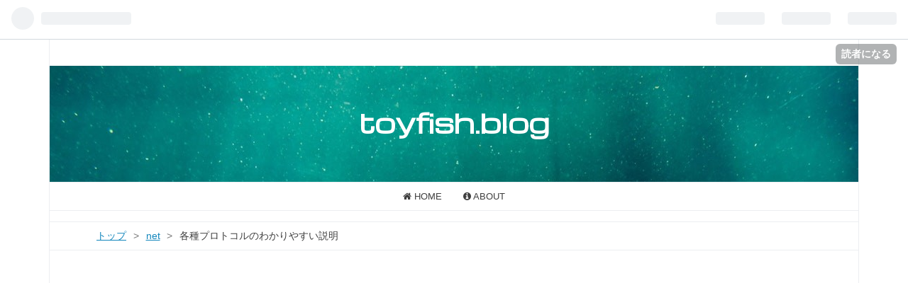

--- FILE ---
content_type: text/html; charset=utf-8
request_url: https://www.google.com/recaptcha/api2/aframe
body_size: 266
content:
<!DOCTYPE HTML><html><head><meta http-equiv="content-type" content="text/html; charset=UTF-8"></head><body><script nonce="usp-GTJ_fSYJ6TaJETUzbw">/** Anti-fraud and anti-abuse applications only. See google.com/recaptcha */ try{var clients={'sodar':'https://pagead2.googlesyndication.com/pagead/sodar?'};window.addEventListener("message",function(a){try{if(a.source===window.parent){var b=JSON.parse(a.data);var c=clients[b['id']];if(c){var d=document.createElement('img');d.src=c+b['params']+'&rc='+(localStorage.getItem("rc::a")?sessionStorage.getItem("rc::b"):"");window.document.body.appendChild(d);sessionStorage.setItem("rc::e",parseInt(sessionStorage.getItem("rc::e")||0)+1);localStorage.setItem("rc::h",'1768971149230');}}}catch(b){}});window.parent.postMessage("_grecaptcha_ready", "*");}catch(b){}</script></body></html>